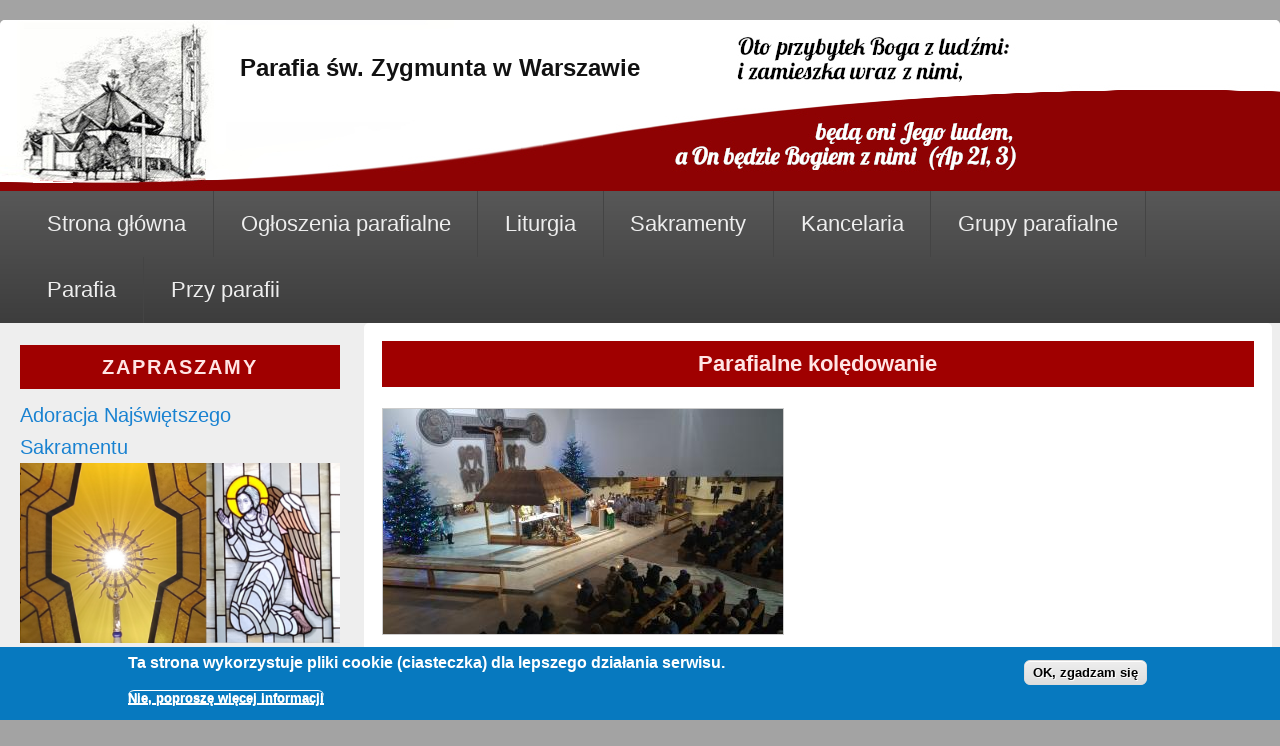

--- FILE ---
content_type: text/html; charset=utf-8
request_url: https://www.swzygmunt.pl/artykuly/parafialne-koledowanie-752
body_size: 8451
content:
<!DOCTYPE html>
<html lang="pl" dir="ltr"
  xmlns:og="https://ogp.me/ns#">
<head>
<meta charset="utf-8" />
<meta name="viewport" content="width=device-width, initial-scale=1, maximum-scale=1" />
<link rel="shortcut icon" href="https://www.swzygmunt.pl/sites/all/themes/responsive_blog/favicon.ico" type="image/vnd.microsoft.icon" />
<meta name="description" content="Choć pod względem liturgicznym okres Bożego Narodzenia kończy się Świętem Chrztu Pańskiego, które w tym roku wypadło dosyć wcześnie, bo już 8 stycznia, to zgodnie z polską tradycją bożonarodzeniowe akcenty pozostają w kościołach najczęściej do Święta Ofiarowania Pańskiego, przypadającego 2 lutego, a więc 40 dni po Bożym Narodzeniu, kiedy to Józef i Maryja przynieśli dzieciątko" />
<meta name="keywords" content="parafia, św. Zygmunt, Warszawa, Bielany, Plac Konfederacji, ul. Schroegera, Parafialne kolędowanie" />
<meta name="generator" content="Drupal 7 (https://www.drupal.org)" />
<link rel="canonical" href="https://www.swzygmunt.pl/artykuly/parafialne-koledowanie-752" />
<link rel="shortlink" href="https://www.swzygmunt.pl/node/752" />
<meta property="og:site_name" content="Parafia św. Zygmunta w Warszawie" />
<meta property="og:type" content="article" />
<meta property="og:url" content="https://www.swzygmunt.pl/artykuly/parafialne-koledowanie-752" />
<meta property="og:title" content="Parafialne kolędowanie" />
<meta property="og:description" content="Choć pod względem liturgicznym okres Bożego Narodzenia kończy się Świętem Chrztu Pańskiego, które w tym roku wypadło dosyć wcześnie, bo już 8 stycznia, to zgodnie z polską tradycją bożonarodzeniowe akcenty pozostają w kościołach najczęściej do Święta Ofiarowania Pańskiego, przypadającego 2 lutego, a więc 40 dni po Bożym Narodzeniu, kiedy to Józef i Maryja przynieśli dzieciątko Jezus do świątyni, by ofiarować je Bogu. W ramach przypomnienia i podsumowania minionego czasu, zamieszczamy krótkie relacje z koncertów kolęd, które mieliśmy w tym okresie możliwość wysłuchać w naszym kościele." />
<meta property="og:updated_time" content="2023-02-06T22:47:00+01:00" />
<meta property="article:published_time" content="2023-02-02T22:59:11+01:00" />
<meta property="article:modified_time" content="2023-02-06T22:47:00+01:00" />
<title>Parafialne kolędowanie | Parafia św. Zygmunta w Warszawie</title>
<style type="text/css" media="all">
@import url("https://www.swzygmunt.pl/modules/system/system.base.css?s4623o");
@import url("https://www.swzygmunt.pl/modules/system/system.menus.css?s4623o");
@import url("https://www.swzygmunt.pl/modules/system/system.messages.css?s4623o");
@import url("https://www.swzygmunt.pl/modules/system/system.theme.css?s4623o");
</style>
<style type="text/css" media="all">
@import url("https://www.swzygmunt.pl/modules/aggregator/aggregator.css?s4623o");
@import url("https://www.swzygmunt.pl/sites/all/modules/calendar/css/calendar_multiday.css?s4623o");
@import url("https://www.swzygmunt.pl/sites/all/modules/date/date_repeat_field/date_repeat_field.css?s4623o");
@import url("https://www.swzygmunt.pl/modules/field/theme/field.css?s4623o");
@import url("https://www.swzygmunt.pl/modules/node/node.css?s4623o");
@import url("https://www.swzygmunt.pl/modules/search/search.css?s4623o");
@import url("https://www.swzygmunt.pl/modules/user/user.css?s4623o");
@import url("https://www.swzygmunt.pl/sites/all/modules/views/css/views.css?s4623o");
@import url("https://www.swzygmunt.pl/sites/all/modules/ckeditor/css/ckeditor.css?s4623o");
</style>
<style type="text/css" media="all">
@import url("https://www.swzygmunt.pl/sites/all/modules/ctools/css/ctools.css?s4623o");
@import url("https://www.swzygmunt.pl/sites/all/modules/node_embed/plugins/node_embed/node_embed.css?s4623o");
@import url("https://www.swzygmunt.pl/sites/all/modules/eu_cookie_compliance/css/eu_cookie_compliance.css?s4623o");
@import url("https://www.swzygmunt.pl/sites/all/modules/ds/layouts/ds_2col_stacked/ds_2col_stacked.css?s4623o");
@import url("https://www.swzygmunt.pl/sites/default/files/ctools/css/85760125e0b573c174141d9adf192778.css?s4623o");
</style>
<style type="text/css" media="all">
@import url("https://www.swzygmunt.pl/sites/all/themes/responsive_blog/style.css?s4623o");
</style>
<style type="text/css" media="all">
@import url("https://www.swzygmunt.pl/sites/default/files/css_injector/css_injector_1.css?s4623o");
@import url("https://www.swzygmunt.pl/sites/default/files/css_injector/css_injector_2.css?s4623o");
</style>
<script type="text/javascript" src="https://www.swzygmunt.pl/sites/all/modules/jquery_update/replace/jquery/1.12/jquery.min.js?v=1.12.4"></script>
<script type="text/javascript" src="https://www.swzygmunt.pl/misc/jquery-extend-3.4.0.js?v=1.12.4"></script>
<script type="text/javascript" src="https://www.swzygmunt.pl/misc/jquery-html-prefilter-3.5.0-backport.js?v=1.12.4"></script>
<script type="text/javascript" src="https://www.swzygmunt.pl/misc/jquery.once.js?v=1.2"></script>
<script type="text/javascript" src="https://www.swzygmunt.pl/misc/drupal.js?s4623o"></script>
<script type="text/javascript" src="https://www.swzygmunt.pl/sites/all/modules/jquery_update/js/jquery_browser.js?v=0.0.1"></script>
<script type="text/javascript" src="https://www.swzygmunt.pl/sites/all/modules/eu_cookie_compliance/js/jquery.cookie-1.4.1.min.js?v=1.4.1"></script>
<script type="text/javascript" src="https://www.swzygmunt.pl/sites/all/modules/entityreference/js/entityreference.js?s4623o"></script>
<script type="text/javascript" src="https://www.swzygmunt.pl/sites/default/files/languages/pl_T4FTWQML-S4AOUG4NkbSF-uYybCkd0rXEYvf98bWMRU.js?s4623o"></script>
<script type="text/javascript" src="https://www.swzygmunt.pl/sites/all/modules/google_analytics/googleanalytics.js?s4623o"></script>
<script type="text/javascript" src="https://www.googletagmanager.com/gtag/js?id=UA-77920872-1"></script>
<script type="text/javascript">
<!--//--><![CDATA[//><!--
window.dataLayer = window.dataLayer || [];function gtag(){dataLayer.push(arguments)};gtag("js", new Date());gtag("set", "developer_id.dMDhkMT", true);gtag("config", "UA-77920872-1", {"groups":"default","anonymize_ip":true});
//--><!]]>
</script>
<script type="text/javascript" src="https://www.swzygmunt.pl/sites/all/themes/responsive_blog/js/main-menu.js?s4623o"></script>
<script type="text/javascript" src="https://www.swzygmunt.pl/sites/all/themes/responsive_blog/js/pngfix.min.js?s4623o"></script>
<script type="text/javascript">
<!--//--><![CDATA[//><!--
jQuery.extend(Drupal.settings, {"basePath":"\/","pathPrefix":"","setHasJsCookie":0,"ajaxPageState":{"theme":"responsive_blog","theme_token":"7sgDUmX1x6nz3_m911KQYzn02ZUkGTyEvozjYTCa_PU","js":{"0":1,"sites\/all\/modules\/eu_cookie_compliance\/js\/eu_cookie_compliance.min.js":1,"sites\/all\/modules\/jquery_update\/replace\/jquery\/1.12\/jquery.min.js":1,"misc\/jquery-extend-3.4.0.js":1,"misc\/jquery-html-prefilter-3.5.0-backport.js":1,"misc\/jquery.once.js":1,"misc\/drupal.js":1,"sites\/all\/modules\/jquery_update\/js\/jquery_browser.js":1,"sites\/all\/modules\/eu_cookie_compliance\/js\/jquery.cookie-1.4.1.min.js":1,"sites\/all\/modules\/entityreference\/js\/entityreference.js":1,"public:\/\/languages\/pl_T4FTWQML-S4AOUG4NkbSF-uYybCkd0rXEYvf98bWMRU.js":1,"sites\/all\/modules\/google_analytics\/googleanalytics.js":1,"https:\/\/www.googletagmanager.com\/gtag\/js?id=UA-77920872-1":1,"1":1,"sites\/all\/themes\/responsive_blog\/js\/main-menu.js":1,"sites\/all\/themes\/responsive_blog\/js\/pngfix.min.js":1},"css":{"modules\/system\/system.base.css":1,"modules\/system\/system.menus.css":1,"modules\/system\/system.messages.css":1,"modules\/system\/system.theme.css":1,"modules\/aggregator\/aggregator.css":1,"sites\/all\/modules\/calendar\/css\/calendar_multiday.css":1,"sites\/all\/modules\/date\/date_repeat_field\/date_repeat_field.css":1,"modules\/field\/theme\/field.css":1,"modules\/node\/node.css":1,"modules\/search\/search.css":1,"modules\/user\/user.css":1,"sites\/all\/modules\/views\/css\/views.css":1,"sites\/all\/modules\/ckeditor\/css\/ckeditor.css":1,"sites\/all\/modules\/ctools\/css\/ctools.css":1,"sites\/all\/modules\/node_embed\/plugins\/node_embed\/node_embed.css":1,"sites\/all\/modules\/eu_cookie_compliance\/css\/eu_cookie_compliance.css":1,"sites\/all\/modules\/ds\/layouts\/ds_2col_stacked\/ds_2col_stacked.css":1,"public:\/\/ctools\/css\/85760125e0b573c174141d9adf192778.css":1,"sites\/all\/themes\/responsive_blog\/css\/dark.css":1,"sites\/all\/themes\/responsive_blog\/style.css":1,"public:\/\/css_injector\/css_injector_1.css":1,"public:\/\/css_injector\/css_injector_2.css":1}},"jcarousel":{"ajaxPath":"\/jcarousel\/ajax\/views"},"eu_cookie_compliance":{"cookie_policy_version":"1.0.0","popup_enabled":1,"popup_agreed_enabled":0,"popup_hide_agreed":0,"popup_clicking_confirmation":0,"popup_scrolling_confirmation":0,"popup_html_info":"\u003Cdiv class=\u0022eu-cookie-compliance-banner eu-cookie-compliance-banner-info eu-cookie-compliance-banner--default\u0022\u003E\n  \u003Cdiv class=\u0022popup-content info\u0022\u003E\n        \u003Cdiv id=\u0022popup-text\u0022\u003E\n      \u003Ch2\u003ETa strona wykorzystuje pliki cookie (ciasteczka) dla lepszego dzia\u0142ania serwisu.\u003C\/h2\u003E\n              \u003Cbutton type=\u0022button\u0022 class=\u0022find-more-button eu-cookie-compliance-more-button\u0022\u003ENie, poprosz\u0119 wi\u0119cej informacji\u003C\/button\u003E\n          \u003C\/div\u003E\n    \n    \u003Cdiv id=\u0022popup-buttons\u0022 class=\u0022\u0022\u003E\n            \u003Cbutton type=\u0022button\u0022 class=\u0022agree-button eu-cookie-compliance-default-button\u0022\u003EOK, zgadzam si\u0119\u003C\/button\u003E\n          \u003C\/div\u003E\n  \u003C\/div\u003E\n\u003C\/div\u003E","use_mobile_message":false,"mobile_popup_html_info":"\u003Cdiv class=\u0022eu-cookie-compliance-banner eu-cookie-compliance-banner-info eu-cookie-compliance-banner--default\u0022\u003E\n  \u003Cdiv class=\u0022popup-content info\u0022\u003E\n        \u003Cdiv id=\u0022popup-text\u0022\u003E\n      \u003Ch2\u003EWe use cookies on this site to enhance your user experience\u003C\/h2\u003E\n\u003Cp\u003EBy tapping the Accept button, you agree to us doing so.\u003C\/p\u003E\n              \u003Cbutton type=\u0022button\u0022 class=\u0022find-more-button eu-cookie-compliance-more-button\u0022\u003ENie, poprosz\u0119 wi\u0119cej informacji\u003C\/button\u003E\n          \u003C\/div\u003E\n    \n    \u003Cdiv id=\u0022popup-buttons\u0022 class=\u0022\u0022\u003E\n            \u003Cbutton type=\u0022button\u0022 class=\u0022agree-button eu-cookie-compliance-default-button\u0022\u003EOK, zgadzam si\u0119\u003C\/button\u003E\n          \u003C\/div\u003E\n  \u003C\/div\u003E\n\u003C\/div\u003E\n","mobile_breakpoint":768,"popup_html_agreed":"\u003Cdiv\u003E\n  \u003Cdiv class=\u0022popup-content agreed\u0022\u003E\n    \u003Cdiv id=\u0022popup-text\u0022\u003E\n      \u003Ch2\u003EThank you for accepting cookies\u003C\/h2\u003E\n\u003Cp\u003EYou can now hide this message or find out more about cookies.\u003C\/p\u003E\n    \u003C\/div\u003E\n    \u003Cdiv id=\u0022popup-buttons\u0022\u003E\n      \u003Cbutton type=\u0022button\u0022 class=\u0022hide-popup-button eu-cookie-compliance-hide-button\u0022\u003EUkryj\u003C\/button\u003E\n              \u003Cbutton type=\u0022button\u0022 class=\u0022find-more-button eu-cookie-compliance-more-button-thank-you\u0022 \u003EWi\u0119cej informacji\u003C\/button\u003E\n          \u003C\/div\u003E\n  \u003C\/div\u003E\n\u003C\/div\u003E","popup_use_bare_css":false,"popup_height":"auto","popup_width":"100%","popup_delay":1000,"popup_link":"\/strony\/polityka-cookies-268","popup_link_new_window":1,"popup_position":null,"fixed_top_position":true,"popup_language":"pl","store_consent":false,"better_support_for_screen_readers":0,"reload_page":0,"domain":"","domain_all_sites":null,"popup_eu_only_js":0,"cookie_lifetime":100,"cookie_session":false,"disagree_do_not_show_popup":0,"method":"default","allowed_cookies":"","withdraw_markup":"\u003Cbutton type=\u0022button\u0022 class=\u0022eu-cookie-withdraw-tab\u0022\u003EPrivacy settings\u003C\/button\u003E\n\u003Cdiv class=\u0022eu-cookie-withdraw-banner\u0022\u003E\n  \u003Cdiv class=\u0022popup-content info\u0022\u003E\n    \u003Cdiv id=\u0022popup-text\u0022\u003E\n      \u003Ch2\u003EWe use cookies on this site to enhance your user experience\u003C\/h2\u003E\n\u003Cp\u003EYou have given your consent for us to set cookies.\u003C\/p\u003E\n    \u003C\/div\u003E\n    \u003Cdiv id=\u0022popup-buttons\u0022\u003E\n      \u003Cbutton type=\u0022button\u0022 class=\u0022eu-cookie-withdraw-button\u0022\u003EWithdraw consent\u003C\/button\u003E\n    \u003C\/div\u003E\n  \u003C\/div\u003E\n\u003C\/div\u003E\n","withdraw_enabled":false,"withdraw_button_on_info_popup":false,"cookie_categories":[],"cookie_categories_details":[],"enable_save_preferences_button":true,"cookie_name":"","cookie_value_disagreed":"0","cookie_value_agreed_show_thank_you":"1","cookie_value_agreed":"2","containing_element":"body","automatic_cookies_removal":true,"close_button_action":"close_banner"},"googleanalytics":{"account":["UA-77920872-1"],"trackOutbound":1,"trackMailto":1,"trackDownload":1,"trackDownloadExtensions":"7z|aac|arc|arj|asf|asx|avi|bin|csv|doc(x|m)?|dot(x|m)?|exe|flv|gif|gz|gzip|hqx|jar|jpe?g|js|mp(2|3|4|e?g)|mov(ie)?|msi|msp|pdf|phps|png|ppt(x|m)?|pot(x|m)?|pps(x|m)?|ppam|sld(x|m)?|thmx|qtm?|ra(m|r)?|sea|sit|tar|tgz|torrent|txt|wav|wma|wmv|wpd|xls(x|m|b)?|xlt(x|m)|xlam|xml|z|zip"}});
//--><!]]>
</script>
<!--[if lt IE 9]><script src="/sites/all/themes/responsive_blog/js/html5.js"></script><![endif]-->
</head>
<body class="html not-front not-logged-in one-sidebar sidebar-first page-node page-node- page-node-752 node-type-artykul white left-sidebar">
    <div id="wrapper">
  <header id="header" class="clearfix">
          <hgroup id="site-name-wrap">
        <h1 id="site-name">
          <a href="/" title="Strona główna">
            <span>Parafia św. Zygmunta w Warszawie</span>
          </a>
        </h1>
              </hgroup>
            <nav id="navigation" role="navigation">
      <div id="main-menu">
        <ul class="menu"><li class="first leaf"><a href="/">Strona główna</a></li>
<li class="leaf"><a href="https://www.swzygmunt.pl/ogloszenia-parafialne#overlay-context=">Ogłoszenia parafialne</a></li>
<li class="expanded"><span class="nolink" tabindex="0">Liturgia</span><ul class="menu"><li class="first leaf"><a href="/strony/msze-swiete-6">Msze święte</a></li>
<li class="leaf"><a href="/artykuly/spowiedz-597">Spowiedź</a></li>
<li class="last leaf"><a href="/strony/pozostale-nabozenstwa-10">Nabożeństwa</a></li>
</ul></li>
<li class="expanded"><span class="nolink" tabindex="0">Sakramenty</span><ul class="menu"><li class="first expanded"><a href="/artykuly/bierzmowanie-594">Bierzmowanie ...</a><ul class="menu"><li class="first leaf"><a href="/grupy/bierzmowanie-mlodziezy-i-rok-formacji-516">młodzieży - I rok</a></li>
<li class="leaf"><a href="/grupy/bierzmowanie-mlodziezy-ii-rok-formacji-515">młodzieży - II rok</a></li>
<li class="last leaf"><a href="/grupy/doroslych-517">Bierzmowanie dorosłych</a></li>
</ul></li>
<li class="leaf"><a href="/artykuly/pierwsza-komunia-swieta-613">Pierwsza Komunia Święta</a></li>
<li class="last leaf"><a href="/artykuly/kurs-przedmalzenski-602">Kurs przedmałżeński</a></li>
</ul></li>
<li class="expanded"><span class="nolink" tabindex="0">Kancelaria</span><ul class="menu"><li class="first leaf"><a href="/artykuly/kontakt-i-godziny-pracy-596">Kontakt</a></li>
<li class="last expanded"><a href="/strony/jak-zalatwic-9">Jak załatwić ...</a><ul class="menu"><li class="first leaf"><a href="/artykuly/chrzest-603">Chrzest</a></li>
<li class="leaf"><a href="/artykuly/chrzestny-i-swiadek-bierzmowania-606">Chrzestny i świadek bierzmowania</a></li>
<li class="leaf"><a href="/artykuly/kurs-przedmalzenski-602">Małżeństwo</a></li>
<li class="last leaf"><a href="/artykuly/pogrzeb-605">Pogrzeb</a></li>
</ul></li>
</ul></li>
<li class="expanded"><span class="nolink" tabindex="0">Grupy parafialne</span><ul class="menu"><li class="first leaf"><a href="/grupy/domowy-kosciol-89">Domowy Kościół</a></li>
<li class="leaf"><a href="/grupy/dzban-duszpasterstwo-akademickie-91">Duszpasterstwo akademickie</a></li>
<li class="leaf"><a href="/grupy/duszpasterstwo-postakademickie-sykomora-459">Duszpasterstwo postakademickie</a></li>
<li class="leaf"><a href="/grupy/grupa-senioralna-927">Grupa senioralna</a></li>
<li class="leaf"><a href="/grupy/fundacja-pomocy-blizniemu-credo-1007">Fundacja Pomocy Bliźniemu CREDO</a></li>
<li class="leaf"><a href="/grupy/kurs-alpha-528">Kurs Alpha</a></li>
<li class="collapsed"><a href="/lso">Liturgiczna Służba Ołtarza</a></li>
<li class="leaf"><a href="/grupy/droga-neokatechumenalna-85">Neokatechumenat</a></li>
<li class="leaf"><a href="/grupy/odnowa-w-duchu-swietym-78">Odnowa w Duchu Świętym</a></li>
<li class="leaf"><a href="/grupy/postcresima-928">PostCresima</a></li>
<li class="leaf"><a href="/grupy/zywy-rozaniec-74">Żywy Różaniec</a></li>
<li class="last leaf"><a href="/strony/inne-inicjatywy-15">Inne inicjatywy</a></li>
</ul></li>
<li class="expanded"><span title="Informacje dotyczące parafii" class="nolink" tabindex="0">Parafia</span><ul class="menu"><li class="first leaf"><a href="/strony/kontakt-19" title="Jak skontaktować się z parafią.">Lokalizacja i kontakt</a></li>
<li class="leaf"><a href="/strony/teren-parafii-4">Teren parafii</a></li>
<li class="leaf"><a href="/duszpaterze">Duszpaterze</a></li>
<li class="leaf"><a href="/strony/patron-parafii-5" title="O świętym Zygmuncie">Patron parafii</a></li>
<li class="leaf"><a href="/artykuly/historia-parafii-608">Historia parafii</a></li>
<li class="last leaf"><a href="https://www.youtube.com/channel/UCuZrASmZGiPEqTpW34e5HYw">Parafia na YouTube</a></li>
</ul></li>
<li class="last expanded"><span class="nolink" tabindex="0">Przy parafii</span><ul class="menu"><li class="first leaf"><a href="https://biblioteka.swzygmunt.pl" target="_blank">Biblioteka Św. Zygmunta</a></li>
<li class="leaf"><a href="http://medycywarszawy.com" target="_blank">Duszpasterstwo Środowisk Medycznych</a></li>
<li class="leaf"><a href="/strony/fundacja-academia-iuris-937">Fundacja Academia Iuris</a></li>
<li class="collapsed"><a href="http://hospicjumdomowe.com/">Hospicjum Domowe</a></li>
<li class="leaf"><a href="/artykuly/ksiegarnia-sw-zygmunta-687" target="_blank">Księgarnia Św. Zygmunta</a></li>
<li class="leaf"><a href="/strony/centrum-mlodziezowe-oratorium-sw-jana-bosko-w-warszawie-833">Oratorium młodzieżowe</a></li>
<li class="leaf"><a href="/grupy/zespol-pomocy-blizniemu-180">Zespół Pomocy Bliźniemu</a></li>
<li class="last leaf"><a href="/strony/zgromadzenie-siostr-salezjanek-27">Zgromadzenie Sióstr Salezjanek</a></li>
</ul></li>
</ul>      </div>
    </nav>
  </header>

  <div id="preface-area" class="clearfix">
    
      </div>

  <div id="main" class="clearfix">
    <div id="primary">
      <section id="content" role="main">
        
                                <div id="content-wrap">
                    <h1 class="page-title">Parafialne kolędowanie</h1>                                                  <div class="region region-content">
  <div id="block-system-main" class="block block-system">

      
  <div class="content">
    <div  class="ds-2col-stacked node node-artykul node-promoted node-full view-mode-full clearfix">

  
  <div class="group-header">
    <div class="field field-name-field-obrazek field-type-image field-label-hidden"><div class="field-items"><div class="field-item even"><a href="/artykuly/parafialne-koledowanie-752" class="active"><img src="https://www.swzygmunt.pl/sites/default/files/styles/szeroki/public/pictures/articles/2023-02-02-koledowanie.jpg?itok=Nv8EQfIs" width="400" height="225" alt="" /></a></div></div></div>  </div>

  <div class="group-left">
      </div>

  <div class="group-right">
    <div class="field field-name-odstep field-type-ds field-label-hidden"><div class="field-items"><div class="field-item even"><br/></div></div></div><div class="field field-name-odstep2 field-type-ds field-label-hidden"><div class="field-items"><div class="field-item even"><br /></div></div></div>  </div>

  <div class="group-footer">
    <div class="field field-name-body field-type-text-with-summary field-label-hidden"><div class="field-items"><div class="field-item even"><p>Choć pod względem liturgicznym <strong>okres Bożego Narodzenia</strong> kończy się <strong>Świętem Chrztu Pańskiego</strong>, które w tym roku wypadło dosyć wcześnie, bo już <strong>8 stycznia,</strong></p>
<p>to zgodnie z polską tradycją bożonarodzeniowe akcenty pozostają w kościołach najczęściej do <strong>Święta Ofiarowania Pańskiego, </strong>przypadającego <strong>2 lutego</strong>, a więc <strong>40 dni po Bożym Narodzeniu</strong>, kiedy to Józef i Maryja przynieśli dzieciątko Jezus do świątyni, by ofiarować je Bogu. W ramach przypomnienia i podsumowania minionego czasu, zamieszczamy krótkie relacje z koncertów kolęd, które mieliśmy w tym okresie możliwość wysłuchać w naszym kościele.</p>
<p class="rtecenter"><strong>Kolędy na bębnach</strong></p>
<p><a href="/sites/default/files/pictures/2023/2023-02-02-1.mp4"><img alt="" src="/sites/default/files/pictures/2023/2023-02-02-koledowanie-koledy-na-bebnach.jpg" /></a></p>
<p>8 stycznia po mszy dla dzieci o godz. 11:30 gościliśmy czarnoskórego Rickiego Lion z zespołem, który wcześniej prowadził w parafialnym oratorium sióstr salezjanek warsztaty bębniarskie dla dzieci. Jako zwieńczenie kursu zespół wraz z dziećmi wykonali kilka kolęd.</p>
<p class="rtecenter"><strong><em>Spes in Deo</em> &amp; <em>Cantate Domino</em></strong></p>
<p><img alt="" src="/sites/default/files/pictures/2023/2023-02-02-koledowanie-spes-in-deo.jpg" /></p>
<p>Również 8 stycznia, tym razem po mszy o godzinie 19:00 wysłuchaliśmy połączonych sił parafialnego chóru <em>Spes in Deo</em> oraz chóru <em>Cantate Domino </em>z Nadarzyna, pod dyrekcją Adama Kuczewskiego. Po koncercie słuchacze mogli wesprzeć finansowo Hospicjum Domowe mającego siedzibę przy naszym kościele. Gdyby ktoś chciał jeszcze wpłacić jakąś kwotę na działalność hospicjum podajemy numer konta:</p>
<p class="rtecenter"><strong>80 1020 1026 0000 1202 0247 4930<br />
ARCHIDIECEZJALNY ZESPÓŁ DOMOWEJ OPIEKI PALIATYWNEJ<br />
01-834 Warszawa, Plac Konfederacji 55</strong></p>
<p class="rtecenter">
<strong>Kolędy świata</strong></p>
<p><a href="/sites/default/files/pictures/2023/2023-02-02-3.mp4"><img alt="" src="/sites/default/files/pictures/2023/2023-02-02-koledowanie-koledy-swiata.jpg" /></a></p>
<p>Na zakończenie, 2 lutego po mszy wieczornej o 18:30, na której słowo wygłosił prefekt międzynarodowego Archidiecezjalnego Seminarium Misyjnego Redemptoris Mater, ks. Pedro Guzman, odbył się koncert kleryków z tego seminarium, którzy wykonali kolędy z różnych stron świata. Po koncercie można było za dobrowolną ofiarę otrzymać płytę z kolędami. Seminarium można wesprzeć także poprzez wpłatę na konto:  </p>
<p class="rtecenter"><strong>96 1030 1654 0000 0000 0873 8301<br />
ARCHIDIECEZJALNE SEMINARIUM MISYJNE „REDEMPTORIS MATER”<br />
ul. Heroldów 12, 01-991 Warszawa</strong><br />
 </p>
<p>Wszystkim naszym parafianom i sympatykom dziękujemy za liczne uczestnictwo, wsparcie materialne i wspólny śpiew.</p>
</div></div></div>  </div>

</div>

  </div>
  
</div> <!-- /.block -->
</div>
 <!-- /.region -->
        </div>
      </section> <!-- /#main -->
    </div>

          <aside id="sidebar" role="complementary">
       <div class="region region-sidebar-first">
  <div id="block-views-zapraszamy-block" class="block block-views">

        <h2 >ZAPRASZAMY</h2>
    
  <div class="content">
    <div class="view view-zapraszamy view-id-zapraszamy view-display-id-block view-dom-id-d85bbec57b491b277227ffe9b79e1a3a">
        
  
  
      <div class="view-content">
        <div class="views-row views-row-1 views-row-odd views-row-first">
      
  <div class="views-field views-field-title">        <span class="field-content"><a href="/zawartosc/adoracja-najswietszego-sakramentu-623">Adoracja Najświętszego Sakramentu</a></span>  </div>  
  <div class="views-field views-field-field-obrazek">        <div class="field-content"><a href="/zawartosc/adoracja-najswietszego-sakramentu-623"><img src="https://www.swzygmunt.pl/sites/default/files/adoracja.jpg" width="800" height="450" alt="" /></a></div>  </div>  </div>
  <div class="views-row views-row-2 views-row-even views-row-last">
      
  <div class="views-field views-field-title">        <span class="field-content"><a href="/zawartosc/biblioteka-sw-zygmunta-815">Biblioteka św. Zygmunta</a></span>  </div>  
  <div class="views-field views-field-field-obrazek">        <div class="field-content"><a href="/zawartosc/biblioteka-sw-zygmunta-815"><img src="https://www.swzygmunt.pl/sites/default/files/biblioteka-sw-zygmunta.jpg" width="800" height="450" alt="" /></a></div>  </div>  </div>
    </div>
  
  
  
  
  
  
</div>  </div>
  
</div> <!-- /.block -->
<div id="block-views-polecamy-block" class="block block-views">

        <h2 >POLECAMY</h2>
    
  <div class="content">
    <div class="view view-polecamy view-id-polecamy view-display-id-block view-dom-id-c23cd4a5af0b8e3a50460e45c4eb7f5e">
        
  
  
      <div class="view-content">
        <div class="views-row views-row-1 views-row-odd views-row-first">
      
  <div class="views-field views-field-title">        <span class="field-content"><a href="/zawartosc/internetowa-liturgia-godzin-858">Internetowa Liturgia Godzin</a></span>  </div>  
  <div class="views-field views-field-field-obrazek">        <div class="field-content"><a href="/zawartosc/internetowa-liturgia-godzin-858"><img src="https://www.swzygmunt.pl/sites/default/files/internetowa-liturgia-godzin_0.gif" width="440" height="100" alt="" /></a></div>  </div>  </div>
  <div class="views-row views-row-2 views-row-even">
      
  <div class="views-field views-field-title">        <span class="field-content"><a href="/zawartosc/witryna-archidiecezji-warszawskiej-859">witryna Archidiecezji Warszawskiej</a></span>  </div>  
  <div class="views-field views-field-field-obrazek">        <div class="field-content"><a href="/zawartosc/witryna-archidiecezji-warszawskiej-859"><img src="https://www.swzygmunt.pl/sites/default/files/archidiecezja-warszawska_0.gif" width="440" height="100" alt="" /></a></div>  </div>  </div>
  <div class="views-row views-row-3 views-row-odd">
      
  <div class="views-field views-field-title">        <span class="field-content"><a href="/zawartosc/witryna-konferencji-episkopatu-polski-860">witryna Konferencji Episkopatu Polski</a></span>  </div>  
  <div class="views-field views-field-field-obrazek">        <div class="field-content"><a href="/zawartosc/witryna-konferencji-episkopatu-polski-860"><img src="https://www.swzygmunt.pl/sites/default/files/konferencja-episkopatu-polski_0.gif" width="440" height="100" alt="" /></a></div>  </div>  </div>
  <div class="views-row views-row-4 views-row-even">
      
  <div class="views-field views-field-title">        <span class="field-content"><a href="/zawartosc/witryna-katolickiej-agencji-informacyjnej-865">witryna Katolickiej Agencji Informacyjnej</a></span>  </div>  
  <div class="views-field views-field-field-obrazek">        <div class="field-content"><a href="/zawartosc/witryna-katolickiej-agencji-informacyjnej-865"><img src="https://www.swzygmunt.pl/sites/default/files/katolica-agencja-informacyjna_0.gif" width="440" height="100" alt="" /></a></div>  </div>  </div>
  <div class="views-row views-row-5 views-row-odd">
      
  <div class="views-field views-field-title">        <span class="field-content"><a href="/zawartosc/portal-katolicki-opoka-864">portal Katolicki Opoka</a></span>  </div>  
  <div class="views-field views-field-field-obrazek">        <div class="field-content"><a href="/zawartosc/portal-katolicki-opoka-864"><img src="https://www.swzygmunt.pl/sites/default/files/opoka.gif" width="440" height="100" alt="" /></a></div>  </div>  </div>
  <div class="views-row views-row-6 views-row-even">
      
  <div class="views-field views-field-title">        <span class="field-content"><a href="/zawartosc/witryna-gazety-losservatore-romano-863">witryna gazety L&#039;Osservatore Romano</a></span>  </div>  
  <div class="views-field views-field-field-obrazek">        <div class="field-content"><a href="/zawartosc/witryna-gazety-losservatore-romano-863"><img src="https://www.swzygmunt.pl/sites/default/files/osservatore-romano_0.gif" width="440" height="100" alt="" /></a></div>  </div>  </div>
  <div class="views-row views-row-7 views-row-odd">
      
  <div class="views-field views-field-title">        <span class="field-content"><a href="/zawartosc/witryna-vatican-news-862">witryna Vatican News</a></span>  </div>  
  <div class="views-field views-field-field-obrazek">        <div class="field-content"><a href="/zawartosc/witryna-vatican-news-862"><img src="https://www.swzygmunt.pl/sites/default/files/vatican-news_0.gif" width="440" height="100" alt="" /></a></div>  </div>  </div>
  <div class="views-row views-row-8 views-row-even views-row-last">
      
  <div class="views-field views-field-title">        <span class="field-content"><a href="/zawartosc/witryna-stolicy-apostolskiej-861">witryna Stolicy Apostolskiej</a></span>  </div>  
  <div class="views-field views-field-field-obrazek">        <div class="field-content"><a href="/zawartosc/witryna-stolicy-apostolskiej-861"><img src="https://www.swzygmunt.pl/sites/default/files/the-holy-see_0.gif" width="440" height="100" alt="" /></a></div>  </div>  </div>
    </div>
  
  
  
  
  
  
</div>  </div>
  
</div> <!-- /.block -->
<div id="block-views-blok-testowy-block" class="block block-views">

        <h2 >NAJNOWSZE</h2>
    
  <div class="content">
    <div class="view view-blok-testowy view-id-blok_testowy view-display-id-block view-dom-id-4ee814328546b7d81fc66819063a13e6">
        
  
  
      <div class="view-content">
        <div class="views-row views-row-1 views-row-odd views-row-first">
      
  <div class="views-field views-field-title">        <span class="field-content"><a href="/ogloszenia/iii-niedziela-zwykla-1062">III Niedziela Zwykła</a></span>  </div>  
  <div class="views-field views-field-changed">    <span class="views-label views-label-changed">Data aktualizacji: </span>    <span class="field-content">23/01/2026</span>  </div>  </div>
  <div class="views-row views-row-2 views-row-even">
      
  <div class="views-field views-field-title">        <span class="field-content"><a href="/ogloszenia/ii-niedziela-zwykla-1061">II Niedziela Zwykła </a></span>  </div>  
  <div class="views-field views-field-changed">    <span class="views-label views-label-changed">Data aktualizacji: </span>    <span class="field-content">17/01/2026</span>  </div>  </div>
  <div class="views-row views-row-3 views-row-odd">
      
  <div class="views-field views-field-title">        <span class="field-content"><a href="/ogloszenia/niedziela-chrztu-panskiego-1060">Niedziela Chrztu Pańskiego </a></span>  </div>  
  <div class="views-field views-field-changed">    <span class="views-label views-label-changed">Data aktualizacji: </span>    <span class="field-content">11/01/2026</span>  </div>  </div>
  <div class="views-row views-row-4 views-row-even">
      
  <div class="views-field views-field-title">        <span class="field-content"><a href="/ogloszenia/ii-niedziela-po-narodzeniu-panskim-1059">II Niedziela po Narodzeniu Pańskim </a></span>  </div>  
  <div class="views-field views-field-changed">    <span class="views-label views-label-changed">Data aktualizacji: </span>    <span class="field-content">03/01/2026</span>  </div>  </div>
  <div class="views-row views-row-5 views-row-odd">
      
  <div class="views-field views-field-title">        <span class="field-content"><a href="/ogloszenia/niedziela-swietej-rodziny-1058">Niedziela Świętej Rodziny </a></span>  </div>  
  <div class="views-field views-field-changed">    <span class="views-label views-label-changed">Data aktualizacji: </span>    <span class="field-content">28/12/2025</span>  </div>  </div>
  <div class="views-row views-row-6 views-row-even">
      
  <div class="views-field views-field-title">        <span class="field-content"><a href="/ogloszenia/iv-niedziela-adwentu-1057">IV Niedziela Adwentu</a></span>  </div>  
  <div class="views-field views-field-changed">    <span class="views-label views-label-changed">Data aktualizacji: </span>    <span class="field-content">22/12/2025</span>  </div>  </div>
  <div class="views-row views-row-7 views-row-odd">
      
  <div class="views-field views-field-title">        <span class="field-content"><a href="/ogloszenia/iii-niedziela-adwentu-1056">III Niedziela Adwentu </a></span>  </div>  
  <div class="views-field views-field-changed">    <span class="views-label views-label-changed">Data aktualizacji: </span>    <span class="field-content">14/12/2025</span>  </div>  </div>
  <div class="views-row views-row-8 views-row-even">
      
  <div class="views-field views-field-title">        <span class="field-content"><a href="/ogloszenia/ii-niedziela-adwentu-1055">II Niedziela Adwentu</a></span>  </div>  
  <div class="views-field views-field-changed">    <span class="views-label views-label-changed">Data aktualizacji: </span>    <span class="field-content">07/12/2025</span>  </div>  </div>
  <div class="views-row views-row-9 views-row-odd">
      
  <div class="views-field views-field-title">        <span class="field-content"><a href="/ogloszenia/i-niedziela-adwentu-1054">I Niedziela Adwentu</a></span>  </div>  
  <div class="views-field views-field-changed">    <span class="views-label views-label-changed">Data aktualizacji: </span>    <span class="field-content">30/11/2025</span>  </div>  </div>
  <div class="views-row views-row-10 views-row-even">
      
  <div class="views-field views-field-title">        <span class="field-content"><a href="/ogloszenia/niedziela-jezus-chrystusa-krola-wszechswiata-1053">Niedziela Jezus Chrystusa Króla Wszechświata</a></span>  </div>  
  <div class="views-field views-field-changed">    <span class="views-label views-label-changed">Data aktualizacji: </span>    <span class="field-content">23/11/2025</span>  </div>  </div>
  <div class="views-row views-row-11 views-row-odd">
      
  <div class="views-field views-field-title">        <span class="field-content"><a href="/strony/msze-swiete-6">Msze święte</a></span>  </div>  
  <div class="views-field views-field-changed">    <span class="views-label views-label-changed">Data aktualizacji: </span>    <span class="field-content">20/11/2025</span>  </div>  </div>
  <div class="views-row views-row-12 views-row-even">
      
  <div class="views-field views-field-title">        <span class="field-content"><a href="/duszpasterze/ks-gabriele-rosolen-802">ks. Gabriele Rosolen</a></span>  </div>  
  <div class="views-field views-field-changed">    <span class="views-label views-label-changed">Data aktualizacji: </span>    <span class="field-content">20/11/2025</span>  </div>  </div>
  <div class="views-row views-row-13 views-row-odd">
      
  <div class="views-field views-field-title">        <span class="field-content"><a href="/artykuly/koncert-oratoryjny-requiem-living-1051">Koncert oratoryjny „Requiem for the living”</a></span>  </div>  
  <div class="views-field views-field-changed">    <span class="views-label views-label-changed">Data aktualizacji: </span>    <span class="field-content">15/11/2025</span>  </div>  </div>
  <div class="views-row views-row-14 views-row-even">
      
  <div class="views-field views-field-title">        <span class="field-content"><a href="/ogloszenia/xxxiii-niedziela-zwykla-1052">XXXIII Niedziela Zwykła </a></span>  </div>  
  <div class="views-field views-field-changed">    <span class="views-label views-label-changed">Data aktualizacji: </span>    <span class="field-content">15/11/2025</span>  </div>  </div>
  <div class="views-row views-row-15 views-row-odd">
      
  <div class="views-field views-field-title">        <span class="field-content"><a href="/ogloszenia/niedziela-swieta-rocznicy-poswiecenia-bazyliki-lateranskiej-1050">Niedziela Święta Rocznicy Poświęcenia Bazyliki Laterańskiej </a></span>  </div>  
  <div class="views-field views-field-changed">    <span class="views-label views-label-changed">Data aktualizacji: </span>    <span class="field-content">10/11/2025</span>  </div>  </div>
  <div class="views-row views-row-16 views-row-even">
      
  <div class="views-field views-field-title">        <span class="field-content"><a href="/ogloszenia/xxxi-niedziela-zwykla-wspomnienie-wszystkich-wiernych-zmarlych-1049">XXXI Niedziela Zwykła - Wspomnienie Wszystkich Wiernych Zmarłych</a></span>  </div>  
  <div class="views-field views-field-changed">    <span class="views-label views-label-changed">Data aktualizacji: </span>    <span class="field-content">31/10/2025</span>  </div>  </div>
  <div class="views-row views-row-17 views-row-odd">
      
  <div class="views-field views-field-title">        <span class="field-content"><a href="/ogloszenia/xxx-niedziela-zwykla-1048">XXX Niedziela Zwykła</a></span>  </div>  
  <div class="views-field views-field-changed">    <span class="views-label views-label-changed">Data aktualizacji: </span>    <span class="field-content">26/10/2025</span>  </div>  </div>
  <div class="views-row views-row-18 views-row-even">
      
  <div class="views-field views-field-title">        <span class="field-content"><a href="/ogloszenia/xxix-niedziela-zwykla-1047">XXIX Niedziela Zwykła</a></span>  </div>  
  <div class="views-field views-field-changed">    <span class="views-label views-label-changed">Data aktualizacji: </span>    <span class="field-content">18/10/2025</span>  </div>  </div>
  <div class="views-row views-row-19 views-row-odd">
      
  <div class="views-field views-field-title">        <span class="field-content"><a href="/ogloszenia/xxviii-niedziela-zwykla-1046">XXVIII Niedziela Zwykła</a></span>  </div>  
  <div class="views-field views-field-changed">    <span class="views-label views-label-changed">Data aktualizacji: </span>    <span class="field-content">11/10/2025</span>  </div>  </div>
  <div class="views-row views-row-20 views-row-even views-row-last">
      
  <div class="views-field views-field-title">        <span class="field-content"><a href="/ogloszenia/xxvii-niedziela-zwykla-1045">XXVII Niedziela Zwykła </a></span>  </div>  
  <div class="views-field views-field-changed">    <span class="views-label views-label-changed">Data aktualizacji: </span>    <span class="field-content">04/10/2025</span>  </div>  </div>
    </div>
  
  
  
  
  
  
</div>  </div>
  
</div> <!-- /.block -->
</div>
 <!-- /.region -->
      </aside> 
      </div>

  <footer id="footer-bottom">
    <div id="footer-area" class="clearfix">
            
      <div class="region region-footer">
  <div id="block-block-1" class="block block-block">

      
  <div class="content">
    <div>
<div>
<div>
<div>
<div>
<div>
<div>
<div>
<p class="rtecenter"><strong>NOTATKA INFORMACYJNA RODO</strong></p>
<p>Administrator danych osobowych informuje, że wszystkie dane osobowe na stronie internetowej parafii św. Zygmunta w Warszawie umieszczone zostały za zgodą osób, których dane dotyczą lub umieszczone są na podstawie prawa.</p>
</div>
</div>
</div>
</div>
</div>
</div>
</div>
</div>
  </div>
  
</div> <!-- /.block -->
</div>
 <!-- /.region -->
    </div>

    <div id="bottom" class="clearfix">
      <div class="copyright">Prawa autorskie &copy; 2026, <a href="/">Parafia św. Zygmunta w Warszawie</a></div>
      <div class="credit">Designed by  <a href="http://web.szupiluk.pl/">Jan Szupiluk</a><br />Theme by  <a href="http://www.devsaran.com" target="_blank">Devsaran</a></div>
    </div>
  </footer>

</div>






  <script type="text/javascript">
<!--//--><![CDATA[//><!--
window.eu_cookie_compliance_cookie_name = "";
//--><!]]>
</script>
<script type="text/javascript" defer="defer" src="https://www.swzygmunt.pl/sites/all/modules/eu_cookie_compliance/js/eu_cookie_compliance.min.js?s4623o"></script>
</body>
</html>

--- FILE ---
content_type: text/css
request_url: https://www.swzygmunt.pl/sites/default/files/css_injector/css_injector_1.css?s4623o
body_size: -159
content:
#preface-area #block-views-zaproszenia-naglowek-block
{
    margin-bottom:0;
    padding:0;
    border-bottom:0;
}

--- FILE ---
content_type: text/css
request_url: https://www.swzygmunt.pl/sites/default/files/ctools/css/85760125e0b573c174141d9adf192778.css?s4623o
body_size: -148
content:
#sliding-popup.sliding-popup-bottom, #sliding-popup.sliding-popup-bottom .eu-cookie-withdraw-banner, .eu-cookie-withdraw-tab {background:#0779BF;}
          #sliding-popup.sliding-popup-bottom.eu-cookie-withdraw-wrapper {background: transparent}#sliding-popup .popup-content #popup-text h1, #sliding-popup .popup-content #popup-text h2, #sliding-popup .popup-content #popup-text h3, #sliding-popup .popup-content #popup-text p, #sliding-popup label, #sliding-popup div, .eu-cookie-compliance-secondary-button, .eu-cookie-withdraw-tab {color: #ffffff !important;}
          .eu-cookie-withdraw-tab { border-color: #ffffff;}.eu-cookie-compliance-more-button {color: #ffffff !important;}

--- FILE ---
content_type: text/css
request_url: https://www.swzygmunt.pl/sites/default/files/css_injector/css_injector_2.css?s4623o
body_size: -218
content:
.node-artykul .field-name-field-obrazek
{
	float: left;
}

--- FILE ---
content_type: text/css
request_url: https://www.swzygmunt.pl/fontello/css/fontello.css
body_size: 463
content:
@font-face {
  font-family: 'fontello';
  src: url('../font/fontello.eot?36699441');
  src: url('../font/fontello.eot?36699441#iefix') format('embedded-opentype'),
       url('../font/fontello.woff2?36699441') format('woff2'),
       url('../font/fontello.woff?36699441') format('woff'),
       url('../font/fontello.ttf?36699441') format('truetype'),
       url('../font/fontello.svg?36699441#fontello') format('svg');
  font-weight: normal;
  font-style: normal;
}
/* Chrome hack: SVG is rendered more smooth in Windozze. 100% magic, uncomment if you need it. */
/* Note, that will break hinting! In other OS-es font will be not as sharp as it could be */
/*
@media screen and (-webkit-min-device-pixel-ratio:0) {
  @font-face {
    font-family: 'fontello';
    src: url('../font/fontello.svg?36699441#fontello') format('svg');
  }
}
*/
[class^="icon-"]:before, [class*=" icon-"]:before {
  font-family: "fontello";
  font-style: normal;
  font-weight: normal;
  speak: never;

  display: inline-block;
  text-decoration: inherit;
  width: 1em;
  margin-right: .2em;
  text-align: center;
  /* opacity: .8; */

  /* For safety - reset parent styles, that can break glyph codes*/
  font-variant: normal;
  text-transform: none;

  /* fix buttons height, for twitter bootstrap */
  line-height: 1em;

  /* Animation center compensation - margins should be symmetric */
  /* remove if not needed */
  margin-left: .2em;

  /* you can be more comfortable with increased icons size */
  /* font-size: 120%; */

  /* Font smoothing. That was taken from TWBS */
  -webkit-font-smoothing: antialiased;
  -moz-osx-font-smoothing: grayscale;

  /* Uncomment for 3D effect */
  /* text-shadow: 1px 1px 1px rgba(127, 127, 127, 0.3); */
}

.icon-home:before { content: '\e800'; } /* '' */
.icon-home-1:before { content: '\e801'; } /* '' */
.icon-mail-alt:before { content: '\f0e0'; } /* '' */
.icon-youtube:before { content: '\f167'; } /* '' */


--- FILE ---
content_type: application/javascript
request_url: https://www.swzygmunt.pl/sites/all/themes/responsive_blog/js/pngfix.min.js?s4623o
body_size: 2514
content:
/**
* DD_belatedPNG: Adds IE6 support: PNG images for CSS background-image and HTML <IMG/>.
* Author: Drew Diller
* Email: drew.diller@gmail.com
* URL: http://www.dillerdesign.com/experiment/DD_belatedPNG/
* Version: 0.0.8a
* Licensed under the MIT License: http://dillerdesign.com/experiment/DD_belatedPNG/#license
*
* Example usage:
* DD_belatedPNG.fix('.png_bg'); // argument is a CSS selector
* DD_belatedPNG.fixPng( someNode ); // argument is an HTMLDomElement
**/

/*
PLEASE READ:
Absolutely everything in this script is SILLY.  I know this.  IE's rendering of certain pixels doesn't make sense, so neither does this code!
*/

var DD_belatedPNG={ns:"DD_belatedPNG",imgSize:{},delay:10,nodesFixed:0,createVmlNameSpace:function(){if(document.namespaces&&!document.namespaces[this.ns])document.namespaces.add(this.ns,"urn:schemas-microsoft-com:vml")},createVmlStyleSheet:function(){var screenStyleSheet,printStyleSheet;screenStyleSheet=document.createElement("style");screenStyleSheet.setAttribute("media","screen");document.documentElement.firstChild.insertBefore(screenStyleSheet,document.documentElement.firstChild.firstChild);if(screenStyleSheet.styleSheet){screenStyleSheet=
screenStyleSheet.styleSheet;screenStyleSheet.addRule(this.ns+"\\:*","{behavior:url(#default#VML)}");screenStyleSheet.addRule(this.ns+"\\:shape","position:absolute;");screenStyleSheet.addRule("img."+this.ns+"_sizeFinder","behavior:none; border:none; position:absolute; z-index:-1; top:-10000px; visibility:hidden;");this.screenStyleSheet=screenStyleSheet;printStyleSheet=document.createElement("style");printStyleSheet.setAttribute("media","print");document.documentElement.firstChild.insertBefore(printStyleSheet,
document.documentElement.firstChild.firstChild);printStyleSheet=printStyleSheet.styleSheet;printStyleSheet.addRule(this.ns+"\\:*","{display: none !important;}");printStyleSheet.addRule("img."+this.ns+"_sizeFinder","{display: none !important;}")}},readPropertyChange:function(){var el,display,v;el=event.srcElement;if(!el.vmlInitiated)return;if(event.propertyName.search("background")!=-1||event.propertyName.search("border")!=-1)DD_belatedPNG.applyVML(el);if(event.propertyName=="style.display"){display=
el.currentStyle.display=="none"?"none":"block";for(v in el.vml)if(el.vml.hasOwnProperty(v))el.vml[v].shape.style.display=display}if(event.propertyName.search("filter")!=-1)DD_belatedPNG.vmlOpacity(el)},vmlOpacity:function(el){if(el.currentStyle.filter.search("lpha")!=-1){var trans=el.currentStyle.filter;trans=parseInt(trans.substring(trans.lastIndexOf("=")+1,trans.lastIndexOf(")")),10)/100;el.vml.color.shape.style.filter=el.currentStyle.filter;el.vml.image.fill.opacity=trans}},handlePseudoHover:function(el){setTimeout(function(){DD_belatedPNG.applyVML(el)},
1)},fix:function(selector){if(this.screenStyleSheet){var selectors,i;selectors=selector.split(",");for(i=0;i<selectors.length;i++)this.screenStyleSheet.addRule(selectors[i],"behavior:expression(DD_belatedPNG.fixPng(this))")}},applyVML:function(el){el.runtimeStyle.cssText="";this.vmlFill(el);this.vmlOffsets(el);this.vmlOpacity(el);if(el.isImg)this.copyImageBorders(el)},attachHandlers:function(el){var self,handlers,handler,moreForAs,a,h;self=this;handlers={resize:"vmlOffsets",move:"vmlOffsets"};if(el.nodeName==
"A"){moreForAs={mouseleave:"handlePseudoHover",mouseenter:"handlePseudoHover",focus:"handlePseudoHover",blur:"handlePseudoHover"};for(a in moreForAs)if(moreForAs.hasOwnProperty(a))handlers[a]=moreForAs[a]}for(h in handlers)if(handlers.hasOwnProperty(h)){handler=function(){self[handlers[h]](el)};el.attachEvent("on"+h,handler)}el.attachEvent("onpropertychange",this.readPropertyChange)},giveLayout:function(el){el.style.zoom=1;if(el.currentStyle.position=="static")el.style.position="relative"},copyImageBorders:function(el){var styles,
s;styles={"borderStyle":true,"borderWidth":true,"borderColor":true};for(s in styles)if(styles.hasOwnProperty(s))el.vml.color.shape.style[s]=el.currentStyle[s]},vmlFill:function(el){if(!el.currentStyle)return;else{var elStyle,noImg,lib,v,img,imgLoaded;elStyle=el.currentStyle}for(v in el.vml)if(el.vml.hasOwnProperty(v))el.vml[v].shape.style.zIndex=elStyle.zIndex;el.runtimeStyle.backgroundColor="";el.runtimeStyle.backgroundImage="";noImg=true;if(elStyle.backgroundImage!="none"||el.isImg){if(!el.isImg){el.vmlBg=
elStyle.backgroundImage;el.vmlBg=el.vmlBg.substr(5,el.vmlBg.lastIndexOf('")')-5)}else el.vmlBg=el.src;lib=this;if(!lib.imgSize[el.vmlBg]){img=document.createElement("img");lib.imgSize[el.vmlBg]=img;img.className=lib.ns+"_sizeFinder";img.runtimeStyle.cssText="behavior:none; position:absolute; left:-10000px; top:-10000px; border:none; margin:0; padding:0;";imgLoaded=function(){this.width=this.offsetWidth;this.height=this.offsetHeight;lib.vmlOffsets(el)};img.attachEvent("onload",imgLoaded);img.src=el.vmlBg;
img.removeAttribute("width");img.removeAttribute("height");document.body.insertBefore(img,document.body.firstChild)}el.vml.image.fill.src=el.vmlBg;noImg=false}el.vml.image.fill.on=!noImg;el.vml.image.fill.color="none";el.vml.color.shape.style.backgroundColor=elStyle.backgroundColor;el.runtimeStyle.backgroundImage="none";el.runtimeStyle.backgroundColor="transparent"},vmlOffsets:function(el){var thisStyle,size,fudge,makeVisible,bg,bgR,dC,altC,b,c,v;thisStyle=el.currentStyle;size={"W":el.clientWidth+
1,"H":el.clientHeight+1,"w":this.imgSize[el.vmlBg].width,"h":this.imgSize[el.vmlBg].height,"L":el.offsetLeft,"T":el.offsetTop,"bLW":el.clientLeft,"bTW":el.clientTop};fudge=size.L+size.bLW==1?1:0;makeVisible=function(vml,l,t,w,h,o){vml.coordsize=w+","+h;vml.coordorigin=o+","+o;vml.path="m0,0l"+w+",0l"+w+","+h+"l0,"+h+" xe";vml.style.width=w+"px";vml.style.height=h+"px";vml.style.left=l+"px";vml.style.top=t+"px"};makeVisible(el.vml.color.shape,size.L+(el.isImg?0:size.bLW),size.T+(el.isImg?0:size.bTW),
size.W-1,size.H-1,0);makeVisible(el.vml.image.shape,size.L+size.bLW,size.T+size.bTW,size.W,size.H,1);bg={"X":0,"Y":0};if(el.isImg){bg.X=parseInt(thisStyle.paddingLeft,10)+1;bg.Y=parseInt(thisStyle.paddingTop,10)+1}else for(b in bg)if(bg.hasOwnProperty(b))this.figurePercentage(bg,size,b,thisStyle["backgroundPosition"+b]);el.vml.image.fill.position=bg.X/size.W+","+bg.Y/size.H;bgR=thisStyle.backgroundRepeat;dC={"T":1,"R":size.W+fudge,"B":size.H,"L":1+fudge};altC={"X":{"b1":"L","b2":"R","d":"W"},"Y":{"b1":"T",
"b2":"B","d":"H"}};if(bgR!="repeat"||el.isImg){c={"T":bg.Y,"R":bg.X+size.w,"B":bg.Y+size.h,"L":bg.X};if(bgR.search("repeat-")!=-1){v=bgR.split("repeat-")[1].toUpperCase();c[altC[v].b1]=1;c[altC[v].b2]=size[altC[v].d]}if(c.B>size.H)c.B=size.H;el.vml.image.shape.style.clip="rect("+c.T+"px "+(c.R+fudge)+"px "+c.B+"px "+(c.L+fudge)+"px)"}else el.vml.image.shape.style.clip="rect("+dC.T+"px "+dC.R+"px "+dC.B+"px "+dC.L+"px)"},figurePercentage:function(bg,size,axis,position){var horizontal,fraction;fraction=
true;horizontal=axis=="X";switch(position){case "left":case "top":bg[axis]=0;break;case "center":bg[axis]=0.5;break;case "right":case "bottom":bg[axis]=1;break;default:if(position.search("%")!=-1)bg[axis]=parseInt(position,10)/100;else fraction=false}bg[axis]=Math.ceil(fraction?size[horizontal?"W":"H"]*bg[axis]-size[horizontal?"w":"h"]*bg[axis]:parseInt(position,10));if(bg[axis]%2===0)bg[axis]++;return bg[axis]},fixPng:function(el){el.style.behavior="none";var lib,els,nodeStr,v,e;if(el.nodeName==
"BODY"||el.nodeName=="TD"||el.nodeName=="TR")return;el.isImg=false;if(el.nodeName=="IMG")if(el.src.toLowerCase().search(/\.png$/)!=-1){el.isImg=true;el.style.visibility="hidden"}else return;else if(el.currentStyle.backgroundImage.toLowerCase().search(".png")==-1)return;lib=DD_belatedPNG;el.vml={color:{},image:{}};els={shape:{},fill:{}};for(v in el.vml)if(el.vml.hasOwnProperty(v)){for(e in els)if(els.hasOwnProperty(e)){nodeStr=lib.ns+":"+e;el.vml[v][e]=document.createElement(nodeStr)}el.vml[v].shape.stroked=
false;el.vml[v].shape.appendChild(el.vml[v].fill);el.parentNode.insertBefore(el.vml[v].shape,el)}el.vml.image.shape.fillcolor="none";el.vml.image.fill.type="tile";el.vml.color.fill.on=false;lib.attachHandlers(el);lib.giveLayout(el);lib.giveLayout(el.offsetParent);el.vmlInitiated=true;lib.applyVML(el)}};try{document.execCommand("BackgroundImageCache",false,true)}catch(r){}DD_belatedPNG.createVmlNameSpace();DD_belatedPNG.createVmlStyleSheet();DD_belatedPNG.fix(".pngfix");
;